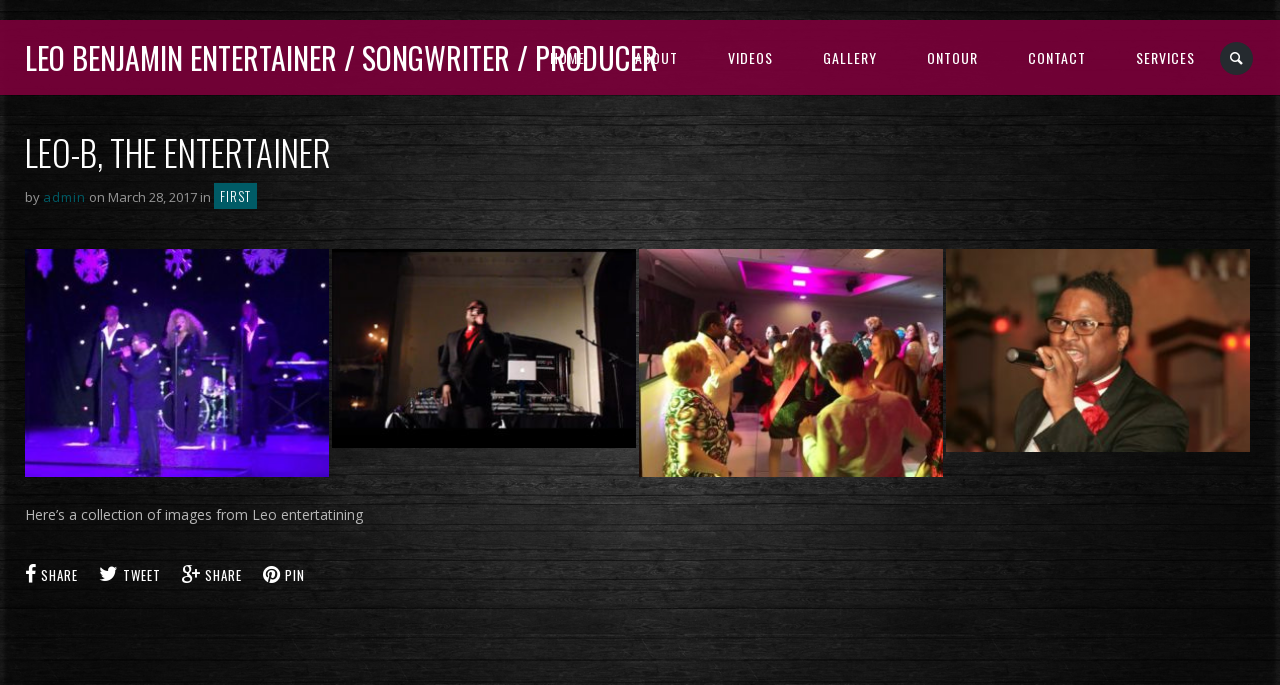

--- FILE ---
content_type: text/html; charset=UTF-8
request_url: https://www.leobenjamin.com/js_photo_albums/leo-on-stage/
body_size: 7421
content:
<!DOCTYPE html>
<html lang="en">
<head>
	<meta charset="UTF-8" />
	<title>Leo Benjamin ENTERTAINER / SONGWRITER / PRODUCER |   Leo-B, The Entertainer</title>
	<meta name="viewport" content="width=device-width, initial-scale=1, maximum-scale=1">  
			<link rel="shortcut icon" href="https://www.leobenjamin.com/wp-content/themes/jamsession/images/favicon.ico" type="image/x-icon" />
					<meta name='robots' content='max-image-preview:large' />
<link rel='dns-prefetch' href='//www.google.com' />
<link rel='dns-prefetch' href='//fonts.googleapis.com' />
<link rel='dns-prefetch' href='//s.w.org' />
<link rel="alternate" type="application/rss+xml" title="Leo Benjamin ENTERTAINER / SONGWRITER / PRODUCER &raquo; Feed" href="https://www.leobenjamin.com/feed/" />
<link rel="alternate" type="application/rss+xml" title="Leo Benjamin ENTERTAINER / SONGWRITER / PRODUCER &raquo; Comments Feed" href="https://www.leobenjamin.com/comments/feed/" />
<script type="text/javascript">
window._wpemojiSettings = {"baseUrl":"https:\/\/s.w.org\/images\/core\/emoji\/13.1.0\/72x72\/","ext":".png","svgUrl":"https:\/\/s.w.org\/images\/core\/emoji\/13.1.0\/svg\/","svgExt":".svg","source":{"concatemoji":"https:\/\/www.leobenjamin.com\/wp-includes\/js\/wp-emoji-release.min.js?ver=5.9.12"}};
/*! This file is auto-generated */
!function(e,a,t){var n,r,o,i=a.createElement("canvas"),p=i.getContext&&i.getContext("2d");function s(e,t){var a=String.fromCharCode;p.clearRect(0,0,i.width,i.height),p.fillText(a.apply(this,e),0,0);e=i.toDataURL();return p.clearRect(0,0,i.width,i.height),p.fillText(a.apply(this,t),0,0),e===i.toDataURL()}function c(e){var t=a.createElement("script");t.src=e,t.defer=t.type="text/javascript",a.getElementsByTagName("head")[0].appendChild(t)}for(o=Array("flag","emoji"),t.supports={everything:!0,everythingExceptFlag:!0},r=0;r<o.length;r++)t.supports[o[r]]=function(e){if(!p||!p.fillText)return!1;switch(p.textBaseline="top",p.font="600 32px Arial",e){case"flag":return s([127987,65039,8205,9895,65039],[127987,65039,8203,9895,65039])?!1:!s([55356,56826,55356,56819],[55356,56826,8203,55356,56819])&&!s([55356,57332,56128,56423,56128,56418,56128,56421,56128,56430,56128,56423,56128,56447],[55356,57332,8203,56128,56423,8203,56128,56418,8203,56128,56421,8203,56128,56430,8203,56128,56423,8203,56128,56447]);case"emoji":return!s([10084,65039,8205,55357,56613],[10084,65039,8203,55357,56613])}return!1}(o[r]),t.supports.everything=t.supports.everything&&t.supports[o[r]],"flag"!==o[r]&&(t.supports.everythingExceptFlag=t.supports.everythingExceptFlag&&t.supports[o[r]]);t.supports.everythingExceptFlag=t.supports.everythingExceptFlag&&!t.supports.flag,t.DOMReady=!1,t.readyCallback=function(){t.DOMReady=!0},t.supports.everything||(n=function(){t.readyCallback()},a.addEventListener?(a.addEventListener("DOMContentLoaded",n,!1),e.addEventListener("load",n,!1)):(e.attachEvent("onload",n),a.attachEvent("onreadystatechange",function(){"complete"===a.readyState&&t.readyCallback()})),(n=t.source||{}).concatemoji?c(n.concatemoji):n.wpemoji&&n.twemoji&&(c(n.twemoji),c(n.wpemoji)))}(window,document,window._wpemojiSettings);
</script>
<style type="text/css">
img.wp-smiley,
img.emoji {
	display: inline !important;
	border: none !important;
	box-shadow: none !important;
	height: 1em !important;
	width: 1em !important;
	margin: 0 0.07em !important;
	vertical-align: -0.1em !important;
	background: none !important;
	padding: 0 !important;
}
</style>
	<link rel='stylesheet' id='dashicons-css'  href='https://www.leobenjamin.com/wp-includes/css/dashicons.min.css?ver=5.9.12' type='text/css' media='all' />
<link rel='stylesheet' id='thickbox-css'  href='https://www.leobenjamin.com/wp-includes/js/thickbox/thickbox.css?ver=5.9.12' type='text/css' media='all' />
<link rel='stylesheet' id='wp-block-library-css'  href='https://www.leobenjamin.com/wp-includes/css/dist/block-library/style.min.css?ver=5.9.12' type='text/css' media='all' />
<style id='global-styles-inline-css' type='text/css'>
body{--wp--preset--color--black: #000000;--wp--preset--color--cyan-bluish-gray: #abb8c3;--wp--preset--color--white: #ffffff;--wp--preset--color--pale-pink: #f78da7;--wp--preset--color--vivid-red: #cf2e2e;--wp--preset--color--luminous-vivid-orange: #ff6900;--wp--preset--color--luminous-vivid-amber: #fcb900;--wp--preset--color--light-green-cyan: #7bdcb5;--wp--preset--color--vivid-green-cyan: #00d084;--wp--preset--color--pale-cyan-blue: #8ed1fc;--wp--preset--color--vivid-cyan-blue: #0693e3;--wp--preset--color--vivid-purple: #9b51e0;--wp--preset--gradient--vivid-cyan-blue-to-vivid-purple: linear-gradient(135deg,rgba(6,147,227,1) 0%,rgb(155,81,224) 100%);--wp--preset--gradient--light-green-cyan-to-vivid-green-cyan: linear-gradient(135deg,rgb(122,220,180) 0%,rgb(0,208,130) 100%);--wp--preset--gradient--luminous-vivid-amber-to-luminous-vivid-orange: linear-gradient(135deg,rgba(252,185,0,1) 0%,rgba(255,105,0,1) 100%);--wp--preset--gradient--luminous-vivid-orange-to-vivid-red: linear-gradient(135deg,rgba(255,105,0,1) 0%,rgb(207,46,46) 100%);--wp--preset--gradient--very-light-gray-to-cyan-bluish-gray: linear-gradient(135deg,rgb(238,238,238) 0%,rgb(169,184,195) 100%);--wp--preset--gradient--cool-to-warm-spectrum: linear-gradient(135deg,rgb(74,234,220) 0%,rgb(151,120,209) 20%,rgb(207,42,186) 40%,rgb(238,44,130) 60%,rgb(251,105,98) 80%,rgb(254,248,76) 100%);--wp--preset--gradient--blush-light-purple: linear-gradient(135deg,rgb(255,206,236) 0%,rgb(152,150,240) 100%);--wp--preset--gradient--blush-bordeaux: linear-gradient(135deg,rgb(254,205,165) 0%,rgb(254,45,45) 50%,rgb(107,0,62) 100%);--wp--preset--gradient--luminous-dusk: linear-gradient(135deg,rgb(255,203,112) 0%,rgb(199,81,192) 50%,rgb(65,88,208) 100%);--wp--preset--gradient--pale-ocean: linear-gradient(135deg,rgb(255,245,203) 0%,rgb(182,227,212) 50%,rgb(51,167,181) 100%);--wp--preset--gradient--electric-grass: linear-gradient(135deg,rgb(202,248,128) 0%,rgb(113,206,126) 100%);--wp--preset--gradient--midnight: linear-gradient(135deg,rgb(2,3,129) 0%,rgb(40,116,252) 100%);--wp--preset--duotone--dark-grayscale: url('#wp-duotone-dark-grayscale');--wp--preset--duotone--grayscale: url('#wp-duotone-grayscale');--wp--preset--duotone--purple-yellow: url('#wp-duotone-purple-yellow');--wp--preset--duotone--blue-red: url('#wp-duotone-blue-red');--wp--preset--duotone--midnight: url('#wp-duotone-midnight');--wp--preset--duotone--magenta-yellow: url('#wp-duotone-magenta-yellow');--wp--preset--duotone--purple-green: url('#wp-duotone-purple-green');--wp--preset--duotone--blue-orange: url('#wp-duotone-blue-orange');--wp--preset--font-size--small: 13px;--wp--preset--font-size--medium: 20px;--wp--preset--font-size--large: 36px;--wp--preset--font-size--x-large: 42px;}.has-black-color{color: var(--wp--preset--color--black) !important;}.has-cyan-bluish-gray-color{color: var(--wp--preset--color--cyan-bluish-gray) !important;}.has-white-color{color: var(--wp--preset--color--white) !important;}.has-pale-pink-color{color: var(--wp--preset--color--pale-pink) !important;}.has-vivid-red-color{color: var(--wp--preset--color--vivid-red) !important;}.has-luminous-vivid-orange-color{color: var(--wp--preset--color--luminous-vivid-orange) !important;}.has-luminous-vivid-amber-color{color: var(--wp--preset--color--luminous-vivid-amber) !important;}.has-light-green-cyan-color{color: var(--wp--preset--color--light-green-cyan) !important;}.has-vivid-green-cyan-color{color: var(--wp--preset--color--vivid-green-cyan) !important;}.has-pale-cyan-blue-color{color: var(--wp--preset--color--pale-cyan-blue) !important;}.has-vivid-cyan-blue-color{color: var(--wp--preset--color--vivid-cyan-blue) !important;}.has-vivid-purple-color{color: var(--wp--preset--color--vivid-purple) !important;}.has-black-background-color{background-color: var(--wp--preset--color--black) !important;}.has-cyan-bluish-gray-background-color{background-color: var(--wp--preset--color--cyan-bluish-gray) !important;}.has-white-background-color{background-color: var(--wp--preset--color--white) !important;}.has-pale-pink-background-color{background-color: var(--wp--preset--color--pale-pink) !important;}.has-vivid-red-background-color{background-color: var(--wp--preset--color--vivid-red) !important;}.has-luminous-vivid-orange-background-color{background-color: var(--wp--preset--color--luminous-vivid-orange) !important;}.has-luminous-vivid-amber-background-color{background-color: var(--wp--preset--color--luminous-vivid-amber) !important;}.has-light-green-cyan-background-color{background-color: var(--wp--preset--color--light-green-cyan) !important;}.has-vivid-green-cyan-background-color{background-color: var(--wp--preset--color--vivid-green-cyan) !important;}.has-pale-cyan-blue-background-color{background-color: var(--wp--preset--color--pale-cyan-blue) !important;}.has-vivid-cyan-blue-background-color{background-color: var(--wp--preset--color--vivid-cyan-blue) !important;}.has-vivid-purple-background-color{background-color: var(--wp--preset--color--vivid-purple) !important;}.has-black-border-color{border-color: var(--wp--preset--color--black) !important;}.has-cyan-bluish-gray-border-color{border-color: var(--wp--preset--color--cyan-bluish-gray) !important;}.has-white-border-color{border-color: var(--wp--preset--color--white) !important;}.has-pale-pink-border-color{border-color: var(--wp--preset--color--pale-pink) !important;}.has-vivid-red-border-color{border-color: var(--wp--preset--color--vivid-red) !important;}.has-luminous-vivid-orange-border-color{border-color: var(--wp--preset--color--luminous-vivid-orange) !important;}.has-luminous-vivid-amber-border-color{border-color: var(--wp--preset--color--luminous-vivid-amber) !important;}.has-light-green-cyan-border-color{border-color: var(--wp--preset--color--light-green-cyan) !important;}.has-vivid-green-cyan-border-color{border-color: var(--wp--preset--color--vivid-green-cyan) !important;}.has-pale-cyan-blue-border-color{border-color: var(--wp--preset--color--pale-cyan-blue) !important;}.has-vivid-cyan-blue-border-color{border-color: var(--wp--preset--color--vivid-cyan-blue) !important;}.has-vivid-purple-border-color{border-color: var(--wp--preset--color--vivid-purple) !important;}.has-vivid-cyan-blue-to-vivid-purple-gradient-background{background: var(--wp--preset--gradient--vivid-cyan-blue-to-vivid-purple) !important;}.has-light-green-cyan-to-vivid-green-cyan-gradient-background{background: var(--wp--preset--gradient--light-green-cyan-to-vivid-green-cyan) !important;}.has-luminous-vivid-amber-to-luminous-vivid-orange-gradient-background{background: var(--wp--preset--gradient--luminous-vivid-amber-to-luminous-vivid-orange) !important;}.has-luminous-vivid-orange-to-vivid-red-gradient-background{background: var(--wp--preset--gradient--luminous-vivid-orange-to-vivid-red) !important;}.has-very-light-gray-to-cyan-bluish-gray-gradient-background{background: var(--wp--preset--gradient--very-light-gray-to-cyan-bluish-gray) !important;}.has-cool-to-warm-spectrum-gradient-background{background: var(--wp--preset--gradient--cool-to-warm-spectrum) !important;}.has-blush-light-purple-gradient-background{background: var(--wp--preset--gradient--blush-light-purple) !important;}.has-blush-bordeaux-gradient-background{background: var(--wp--preset--gradient--blush-bordeaux) !important;}.has-luminous-dusk-gradient-background{background: var(--wp--preset--gradient--luminous-dusk) !important;}.has-pale-ocean-gradient-background{background: var(--wp--preset--gradient--pale-ocean) !important;}.has-electric-grass-gradient-background{background: var(--wp--preset--gradient--electric-grass) !important;}.has-midnight-gradient-background{background: var(--wp--preset--gradient--midnight) !important;}.has-small-font-size{font-size: var(--wp--preset--font-size--small) !important;}.has-medium-font-size{font-size: var(--wp--preset--font-size--medium) !important;}.has-large-font-size{font-size: var(--wp--preset--font-size--large) !important;}.has-x-large-font-size{font-size: var(--wp--preset--font-size--x-large) !important;}
</style>
<link rel='stylesheet' id='contact-form-7-css'  href='https://www.leobenjamin.com/wp-content/plugins/contact-form-7/includes/css/styles.css?ver=5.1.1' type='text/css' media='all' />
<link rel='stylesheet' id='rs-plugin-settings-css'  href='https://www.leobenjamin.com/wp-content/plugins/revslider/public/assets/css/settings.css?ver=5.3.0.2' type='text/css' media='all' />
<style id='rs-plugin-settings-inline-css' type='text/css'>
#rs-demo-id {}
</style>
<link rel='stylesheet' id='wpos-slick-style-css'  href='https://www.leobenjamin.com/wp-content/plugins/wp-slick-slider-and-image-carousel/assets/css/slick.css?ver=1.6.2' type='text/css' media='all' />
<link rel='stylesheet' id='wpsisac-public-style-css'  href='https://www.leobenjamin.com/wp-content/plugins/wp-slick-slider-and-image-carousel/assets/css/slick-slider-style.css?ver=1.6.2' type='text/css' media='all' />
<link rel='stylesheet' id='style-css'  href='https://www.leobenjamin.com/wp-content/themes/jamsession/style.css?ver=5.9.12' type='text/css' media='all' />
<link rel='stylesheet' id='jamsession-opensans-oswald-css'  href='https://fonts.googleapis.com/css?family=Open+Sans%3A400%2C600%2C700%2C800%7COswald%3A300%2C400%2C700&#038;subset=latin%2Clatin-ext&#038;ver=5.9.12' type='text/css' media='all' />
<link rel='stylesheet' id='justified_gallery_css-css'  href='https://www.leobenjamin.com/wp-content/themes/jamsession/css/justifiedGallery.min.css?ver=5.9.12' type='text/css' media='all' />
<link rel='stylesheet' id='mediaelement-css'  href='https://www.leobenjamin.com/wp-includes/js/mediaelement/mediaelementplayer-legacy.min.css?ver=4.2.16' type='text/css' media='all' />
<link rel='stylesheet' id='wp-mediaelement-css'  href='https://www.leobenjamin.com/wp-includes/js/mediaelement/wp-mediaelement.min.css?ver=5.9.12' type='text/css' media='all' />
<link rel='stylesheet' id='lightbox_style-css'  href='https://www.leobenjamin.com/wp-content/themes/jamsession/css/lightbox.css?ver=5.9.12' type='text/css' media='all' />
<script>if (document.location.protocol != "https:") {document.location = document.URL.replace(/^http:/i, "https:");}</script><script type='text/javascript' src='https://www.leobenjamin.com/wp-includes/js/jquery/jquery.min.js?ver=3.6.0' id='jquery-core-js'></script>
<script type='text/javascript' src='https://www.leobenjamin.com/wp-includes/js/jquery/jquery-migrate.min.js?ver=3.3.2' id='jquery-migrate-js'></script>
<script type='text/javascript' src='https://www.leobenjamin.com/wp-content/plugins/revslider/public/assets/js/jquery.themepunch.tools.min.js?ver=5.3.0.2' id='tp-tools-js'></script>
<script type='text/javascript' src='https://www.leobenjamin.com/wp-content/plugins/revslider/public/assets/js/jquery.themepunch.revolution.min.js?ver=5.3.0.2' id='revmin-js'></script>
<script type='text/javascript' src='https://www.google.com/recaptcha/api.js?ver=5.9.12' id='recaptcha_api-js'></script>
<link rel="https://api.w.org/" href="https://www.leobenjamin.com/wp-json/" /><link rel="EditURI" type="application/rsd+xml" title="RSD" href="https://www.leobenjamin.com/xmlrpc.php?rsd" />
<link rel="wlwmanifest" type="application/wlwmanifest+xml" href="https://www.leobenjamin.com/wp-includes/wlwmanifest.xml" /> 
<meta name="generator" content="WordPress 5.9.12" />
<link rel="canonical" href="https://www.leobenjamin.com/js_photo_albums/leo-on-stage/" />
<link rel='shortlink' href='https://www.leobenjamin.com/?p=88' />
<link rel="alternate" type="application/json+oembed" href="https://www.leobenjamin.com/wp-json/oembed/1.0/embed?url=https%3A%2F%2Fwww.leobenjamin.com%2Fjs_photo_albums%2Fleo-on-stage%2F" />
<link rel="alternate" type="text/xml+oembed" href="https://www.leobenjamin.com/wp-json/oembed/1.0/embed?url=https%3A%2F%2Fwww.leobenjamin.com%2Fjs_photo_albums%2Fleo-on-stage%2F&#038;format=xml" />
<!-- Analytics by WP-Statistics v12.6 - https://wp-statistics.com/ -->
      <!--Customizer CSS--> 
      <style type="text/css">
        #logo a { color: #ffffff ; } #logo { background-color : transparent; outline: 0;}#main_menu, .menu { background-color : transparent;}#menu_navigation { background-color : rgba(124,0,58,0.9);}#search_blog { background-color : transparent;}.use_mobile { background-color : rgba(124,0,58,0.9);}#main_menu ul ul, .menu ul ul, #news_badge, #front_page_news_bar { background-color : rgba(124,0,58,0.9);}#main_menu ul li:hover, .menu ul li:hover { background-color : rgba(124,0,58,0.9);}.copy, .price_container, p.price ins { color: #7c003a;}#main_menu ul li a { color: #ffffff ; }.menu ul li a { color: #ffffff ; }.btt_left, .btt_right { background-color: #ffffff ; }.copy { background-color: #ffffff ; }#main_menu li.current-menu-item > a, .menu li.current-menu-item > a { color: #ffffff ; }#main_menu li.current-menu-ancestor > a, .menu li.current-menu-ancestor > a { color: #ffffff ; }#logo {top: 20px; line-height: 75px; font-size: 30px;}#menu_navigation {top: 20px; }#main_menu ul li a, .menu ul li a {line-height: 75px;}#main_menu ul ul li a, .menu ul ul li a {line-height: 35px;} #commentform input[type="submit"]:hover, #sidebar input[type="submit"]:hover, #inline_search input[type="submit"]:hover, .js_swp_theme_button:hover,  #contactform input[type="submit"]:hover, .reply:hover, .post_cat a, .pagination_links a, .post_tag a:hover, .event_actions a:hover, .custom_actions, .fb_actions:hover, .mejs-time-current, #wp-calendar thead, #sidebar .tagcloud a:hover,  .slideTitle, .woocommerce span.onsale, .woocommerce-page span.onsale, .woocommerce a.added_to_cart, .woocommerce-page a.added_to_cart, .main_spinner {background-color: #005b66;}a, .post_author a, #sidebar a:hover, .required, .required_field, .error, .archive_name, .social_share a:hover, .social_links a:hover, .footer_share a:hover, .event_meta_date, .event_buy_list a {color: #005b66;}#commentform input[type="submit"], #sidebar input[type="submit"], #inline_search input[type="submit"], #contactform input[type="submit"], .js_swp_theme_button,  .reply, .post_cat a:hover, .current_tax, .post_tag a, #sidebar .tagcloud a, .pagination_links a:hover, .event_actions a, .custom_actions:hover, .back_to_top_btn {background-color: #7c003a;}.woocommerce #content input.button, .woocommerce #respond input#submit, .woocommerce a.button, .woocommerce button.button, .woocommerce input.button, .woocommerce-page #content input.button, .woocommerce-page #respond input#submit, .woocommerce-page a.button, .woocommerce-page button.button, .woocommerce-page input.button{background-color: #7c003a !important;}.woocommerce #content input.button:hover, .woocommerce #respond input#submit:hover, .woocommerce a.button:hover, .woocommerce button.button:hover, .woocommerce input.button:hover, .woocommerce-page #content input.button:hover, .woocommerce-page #respond input#submit:hover, .woocommerce-page a.button:hover, .woocommerce-page button.button:hover, .woocommerce-page input.button:hover {background-color: #005b66 !important;}.woocommerce .woocommerce-info:before, .woocommerce-page .woocommerce-info:before {background-color: #005b66;}#single_price p.price, .price .amount {color: #7c003a;}.post_cat a, .post_tag a { color : #ffffff;}.post_item:hover, .post_item_gallery:hover, .post_item_woo:hover {box-shadow: 0 0 16px 10px #005b66;}.post_item_event:hover {box-shadow: 0 0 25px #005b66;}#mobile_menu, #news_badge, #front_page_news_bar a, #sidebar .tagcloud a, .post_tag a, .post_cat a:hover, .custom_actions:hover > a, #comments .reply a, .pagination_links a:hover, #commentform input[type="submit"], #sidebar input[type="submit"], #inline_search input[type="submit"], .js_swp_theme_button a, #contactform input[type="submit"], .woocommerce a.button, .woocommerce-page a.button, .current_tax, .woocommerce-page button.button.alt, .woocommerce button.button.alt, .woocommerce-page #respond input#submit {color: #ffffff;}#mobile_menu span { background-color: #ffffff;}#sidebar a:hover, .view_more a:hover, .event_item_list:hover > .event_venue_list a  {border-color: #005b66;}.post_item_title a:hover { border-bottom-color: #005b66;}.post_item:hover > .post_item_title a, .post_item_commerce_container:hover > .product_title a, .post_item_event_container:hover > .post_item_title a { border-bottom-color: #005b66;}::selection  {background: #005b66;}::-moz-selection  {background: #005b66;}::-webkit-selection  {background: #005b66;}blockquote {border-left-color: #005b66;}#post_content, #post_content_full, #sidebar, .event_meta, .album_meta, #album_listing, #event_listing, .js_swp_container { background-color: rgba(0,0,0,0.4); }.post_item, .event_item_list { background-color: rgba(0,0,0,0.4); }.for_ajax_contact #contactform input[type="text"]:focus, .for_ajax_contact #contactform textarea:focus{border-bottom-color: #005b66; border-left-color: #005b66;}		   
      </style> 
      <!--/Customizer CSS-->
      <meta name="generator" content="Powered by Visual Composer - drag and drop page builder for WordPress."/>
<!--[if lte IE 9]><link rel="stylesheet" type="text/css" href="https://www.leobenjamin.com/wp-content/plugins/js_composer/assets/css/vc_lte_ie9.min.css" media="screen"><![endif]-->  
		<style type="text/css">  
		body { background-color: #1c2023; }  
		</style>  
		<meta name="generator" content="Powered by Slider Revolution 5.3.0.2 - responsive, Mobile-Friendly Slider Plugin for WordPress with comfortable drag and drop interface." />
<noscript><style type="text/css"> .wpb_animate_when_almost_visible { opacity: 1; }</style></noscript></head>

<body data-rsssl=1  class="js_photo_albums-template-default single single-js_photo_albums postid-88 wpb-js-composer js-comp-ver-5.1 vc_responsive" >
		<div class="wraper">
		<div id="header">
			<div id="logo">
											<a href="https://www.leobenjamin.com"> Leo Benjamin ENTERTAINER / SONGWRITER / PRODUCER</a>
									</div>
			<div id="menu_navigation">
								<div id="search_blog">
					<div id="display_none">
						<div id="inline_search">
							<form role="search" method="get" class="search-form" action="https://www.leobenjamin.com/">
	<label>
		<input type="search" class="search-field" placeholder="Search for ..." value="" name="s" title="Search for:" />
	</label>
	<input type="submit" class="search-submit" value="Search" />
</form>
						</div>
					</div>
					<a title="Search..." href="#TB_inline?width=500&amp;height=45&amp;inlineId=display_none" class="thickbox">
						<span>
								<i class="icon-search"></i>
						</span>
					</a>
				</div>
								<div id="mobile_menu">
				<!--	<i class="icon-menu"></i> -->
				<div class="mobile_permanent_container">
					<div class="mobile_permanent">
						<span class="menu_1"></span>
						<span class="menu_2"></span>
						<span class="menu_3"></span>
					</div>
				</div>	
				</div>
				<div id="main_menu" class="menu-menu-1-container"><ul id="menu-menu-1" class="menu"><li id="menu-item-8" class="menu-item menu-item-type-post_type menu-item-object-page menu-item-home menu-item-8"><a href="https://www.leobenjamin.com/">Home</a></li>
<li id="menu-item-9" class="menu-item menu-item-type-post_type menu-item-object-page menu-item-9"><a href="https://www.leobenjamin.com/about/">About</a></li>
<li id="menu-item-30" class="menu-item menu-item-type-post_type menu-item-object-page menu-item-30"><a href="https://www.leobenjamin.com/videos/">Videos</a></li>
<li id="menu-item-44" class="menu-item menu-item-type-post_type menu-item-object-page menu-item-44"><a href="https://www.leobenjamin.com/gallery/">Gallery</a></li>
<li id="menu-item-48" class="menu-item menu-item-type-post_type menu-item-object-page menu-item-48"><a href="https://www.leobenjamin.com/ontour/">Ontour</a></li>
<li id="menu-item-10" class="menu-item menu-item-type-post_type menu-item-object-page menu-item-10"><a href="https://www.leobenjamin.com/contact/">Contact</a></li>
<li id="menu-item-62" class="menu-item menu-item-type-post_type menu-item-object-page menu-item-62"><a href="https://www.leobenjamin.com/services/">Services</a></li>
</ul></div>			</div>
		</div>
		
			
<div id="main_content">
	
	
	<div id="post_title" >Leo-B, The Entertainer</div>			
			<div id="postmeta_custom">
			by <span class="post_author"><a href="https://www.leobenjamin.com/author/admin/">admin</a></span> on March 28, 2017 in  <span class="post_cat"><a href="https://www.leobenjamin.com/photo_album_category/first/" rel="tag">First</a></span> 
			</div>
			<div id="post_content_container"> 						<div class="post_item_gallery" >
							<a href="https://www.leobenjamin.com/wp-content/uploads/2017/03/IMG_19762076969054.jpeg" data-lightbox="photo_album"  >
								<div class="post_image_container">
									<div class="post_icon_more">
										<i class="icon-picture"></i> 
									</div>
									<div class="post_fader"></div>
									<img width="300" height="225" src="https://www.leobenjamin.com/wp-content/uploads/2017/03/IMG_19762076969054-300x225.jpeg" class="attachment-medium size-medium" alt="" loading="lazy" srcset="https://www.leobenjamin.com/wp-content/uploads/2017/03/IMG_19762076969054-300x225.jpeg 300w, https://www.leobenjamin.com/wp-content/uploads/2017/03/IMG_19762076969054-768x576.jpeg 768w, https://www.leobenjamin.com/wp-content/uploads/2017/03/IMG_19762076969054.jpeg 960w" sizes="(max-width: 300px) 100vw, 300px" />								</div>
							</a>
						</div>	
												<div class="post_item_gallery" >
							<a href="https://www.leobenjamin.com/wp-content/uploads/2017/03/superstition.jpg" data-lightbox="photo_album"  >
								<div class="post_image_container">
									<div class="post_icon_more">
										<i class="icon-picture"></i> 
									</div>
									<div class="post_fader"></div>
									<img width="300" height="196" src="https://www.leobenjamin.com/wp-content/uploads/2017/03/superstition-300x196.jpg" class="attachment-medium size-medium" alt="" loading="lazy" srcset="https://www.leobenjamin.com/wp-content/uploads/2017/03/superstition-300x196.jpg 300w, https://www.leobenjamin.com/wp-content/uploads/2017/03/superstition.jpg 667w" sizes="(max-width: 300px) 100vw, 300px" />								</div>
							</a>
						</div>	
												<div class="post_item_gallery" >
							<a href="https://www.leobenjamin.com/wp-content/uploads/2017/03/17798898_10158529205060444_5292955807353381690_n.jpg" data-lightbox="photo_album"  >
								<div class="post_image_container">
									<div class="post_icon_more">
										<i class="icon-picture"></i> 
									</div>
									<div class="post_fader"></div>
									<img width="300" height="225" src="https://www.leobenjamin.com/wp-content/uploads/2017/03/17798898_10158529205060444_5292955807353381690_n-300x225.jpg" class="attachment-medium size-medium" alt="" loading="lazy" srcset="https://www.leobenjamin.com/wp-content/uploads/2017/03/17798898_10158529205060444_5292955807353381690_n-300x225.jpg 300w, https://www.leobenjamin.com/wp-content/uploads/2017/03/17798898_10158529205060444_5292955807353381690_n-768x576.jpg 768w, https://www.leobenjamin.com/wp-content/uploads/2017/03/17798898_10158529205060444_5292955807353381690_n.jpg 960w" sizes="(max-width: 300px) 100vw, 300px" />								</div>
							</a>
						</div>	
												<div class="post_item_gallery" >
							<a href="https://www.leobenjamin.com/wp-content/uploads/2017/03/Leo-B-with-American-Drifters.jpg" data-lightbox="photo_album"  >
								<div class="post_image_container">
									<div class="post_icon_more">
										<i class="icon-picture"></i> 
									</div>
									<div class="post_fader"></div>
									<img width="300" height="200" src="https://www.leobenjamin.com/wp-content/uploads/2017/03/Leo-B-with-American-Drifters-300x200.jpg" class="attachment-medium size-medium" alt="" loading="lazy" srcset="https://www.leobenjamin.com/wp-content/uploads/2017/03/Leo-B-with-American-Drifters-300x200.jpg 300w, https://www.leobenjamin.com/wp-content/uploads/2017/03/Leo-B-with-American-Drifters-768x512.jpg 768w, https://www.leobenjamin.com/wp-content/uploads/2017/03/Leo-B-with-American-Drifters-1024x683.jpg 1024w" sizes="(max-width: 300px) 100vw, 300px" />								</div>
							</a>
						</div>	
										<div id="content_loader"></div>
			</div>
	

		<div class="custom_content">
		<p>Here&#8217;s a collection of images from Leo entertatining</p>
		</div>
		
			<div class="clearfix"></div>
	<div class="social_share">
		<a href="http://www.facebook.com/sharer.php?u=https%3A%2F%2Fwww.leobenjamin.com%2Fjs_photo_albums%2Fleo-on-stage%2F&amp;t=Leo-B%2C+The+Entertainer" target="_blank">
			<i class="icon-facebook"></i> <span class="share_text">SHARE</span>
		</a>
		<a href="https://twitter.com/share?url=https%3A%2F%2Fwww.leobenjamin.com%2Fjs_photo_albums%2Fleo-on-stage%2F" target="_blank">
			<i class="icon-twitter"></i>  <span class="share_text">TWEET</span>
		</a>
		<a href="https://plus.google.com/share?url=https%3A%2F%2Fwww.leobenjamin.com%2Fjs_photo_albums%2Fleo-on-stage%2F" target="_blank">
			<i class="icon-gplus"></i>  <span class="share_text">SHARE</span>
		</a>
		
				<a href="http://pinterest.com/pin/create/button/?url=https%3A%2F%2Fwww.leobenjamin.com%2Fjs_photo_albums%2Fleo-on-stage%2F&amp;media=https://www.leobenjamin.com/wp-content/uploads/2017/03/IMG_19762076969054.jpeg" target="_blank">
			<i class="icon-pinterest"></i>  <span class="share_text">PIN</span>
		</a>
				
	</div>
		
			
		
		
	</div>


	<div class="clearfix"></div>
	
</div>
	

	

						<div class="push"></div>
			
	<div id="canvas_image" class="js_swp_background_image_cover" data-bgimage="https://www.leobenjamin.com/wp-content/themes/jamsession/images/textures/tex8.jpg">
	</div>

		 </div> <!-- wraper -->
		 <div class="main_spinner"></div>
		<div class="copy">© Leo Benjamin 2017 | All Rights Reserved</div>				<script type='text/javascript' src='https://www.leobenjamin.com/wp-includes/js/comment-reply.min.js?ver=5.9.12' id='comment-reply-js'></script>
<script type='text/javascript' id='thickbox-js-extra'>
/* <![CDATA[ */
var thickboxL10n = {"next":"Next >","prev":"< Prev","image":"Image","of":"of","close":"Close","noiframes":"This feature requires inline frames. You have iframes disabled or your browser does not support them.","loadingAnimation":"https:\/\/www.leobenjamin.com\/wp-includes\/js\/thickbox\/loadingAnimation.gif"};
/* ]]> */
</script>
<script type='text/javascript' src='https://www.leobenjamin.com/wp-includes/js/thickbox/thickbox.js?ver=3.1-20121105' id='thickbox-js'></script>
<script type='text/javascript' id='contact-form-7-js-extra'>
/* <![CDATA[ */
var wpcf7 = {"apiSettings":{"root":"https:\/\/www.leobenjamin.com\/wp-json\/contact-form-7\/v1","namespace":"contact-form-7\/v1"}};
/* ]]> */
</script>
<script type='text/javascript' src='https://www.leobenjamin.com/wp-content/plugins/contact-form-7/includes/js/scripts.js?ver=5.1.1' id='contact-form-7-js'></script>
<script type='text/javascript' src='https://www.leobenjamin.com/wp-content/themes/jamsession/js/jquery.justifiedGallery.min.js?ver=5.9.12' id='justified_gallery-js'></script>
<script type='text/javascript' src='https://www.leobenjamin.com/wp-content/themes/jamsession/js/imagesloaded.pkgd.min.js?ver=5.9.12' id='images-loaded-js'></script>
<script type='text/javascript' src='https://www.leobenjamin.com/wp-content/themes/jamsession/js/jquery.debouncedresize.js?ver=5.9.12' id='debounce-resize-js'></script>
<script type='text/javascript' src='https://www.leobenjamin.com/wp-content/themes/jamsession/js/isotope.pkgd.min.js?ver=5.9.12' id='isotope-script-js'></script>
<script type='text/javascript' src='https://www.leobenjamin.com/wp-content/themes/jamsession/js/start_isotope.js?ver=5.9.12' id='start_isotope-js'></script>
<script type='text/javascript' src='https://www.leobenjamin.com/wp-content/themes/jamsession/supersized/js/jquery.easing.min.js?ver=5.9.12' id='jquery-easing-js'></script>
<script type='text/javascript' src='https://www.leobenjamin.com/wp-content/themes/jamsession/js/responsive_menu.js?ver=5.9.12' id='responsive_menu-js'></script>
<script type='text/javascript' id='mediaelement-core-js-before'>
var mejsL10n = {"language":"en","strings":{"mejs.download-file":"Download File","mejs.install-flash":"You are using a browser that does not have Flash player enabled or installed. Please turn on your Flash player plugin or download the latest version from https:\/\/get.adobe.com\/flashplayer\/","mejs.fullscreen":"Fullscreen","mejs.play":"Play","mejs.pause":"Pause","mejs.time-slider":"Time Slider","mejs.time-help-text":"Use Left\/Right Arrow keys to advance one second, Up\/Down arrows to advance ten seconds.","mejs.live-broadcast":"Live Broadcast","mejs.volume-help-text":"Use Up\/Down Arrow keys to increase or decrease volume.","mejs.unmute":"Unmute","mejs.mute":"Mute","mejs.volume-slider":"Volume Slider","mejs.video-player":"Video Player","mejs.audio-player":"Audio Player","mejs.captions-subtitles":"Captions\/Subtitles","mejs.captions-chapters":"Chapters","mejs.none":"None","mejs.afrikaans":"Afrikaans","mejs.albanian":"Albanian","mejs.arabic":"Arabic","mejs.belarusian":"Belarusian","mejs.bulgarian":"Bulgarian","mejs.catalan":"Catalan","mejs.chinese":"Chinese","mejs.chinese-simplified":"Chinese (Simplified)","mejs.chinese-traditional":"Chinese (Traditional)","mejs.croatian":"Croatian","mejs.czech":"Czech","mejs.danish":"Danish","mejs.dutch":"Dutch","mejs.english":"English","mejs.estonian":"Estonian","mejs.filipino":"Filipino","mejs.finnish":"Finnish","mejs.french":"French","mejs.galician":"Galician","mejs.german":"German","mejs.greek":"Greek","mejs.haitian-creole":"Haitian Creole","mejs.hebrew":"Hebrew","mejs.hindi":"Hindi","mejs.hungarian":"Hungarian","mejs.icelandic":"Icelandic","mejs.indonesian":"Indonesian","mejs.irish":"Irish","mejs.italian":"Italian","mejs.japanese":"Japanese","mejs.korean":"Korean","mejs.latvian":"Latvian","mejs.lithuanian":"Lithuanian","mejs.macedonian":"Macedonian","mejs.malay":"Malay","mejs.maltese":"Maltese","mejs.norwegian":"Norwegian","mejs.persian":"Persian","mejs.polish":"Polish","mejs.portuguese":"Portuguese","mejs.romanian":"Romanian","mejs.russian":"Russian","mejs.serbian":"Serbian","mejs.slovak":"Slovak","mejs.slovenian":"Slovenian","mejs.spanish":"Spanish","mejs.swahili":"Swahili","mejs.swedish":"Swedish","mejs.tagalog":"Tagalog","mejs.thai":"Thai","mejs.turkish":"Turkish","mejs.ukrainian":"Ukrainian","mejs.vietnamese":"Vietnamese","mejs.welsh":"Welsh","mejs.yiddish":"Yiddish"}};
</script>
<script type='text/javascript' src='https://www.leobenjamin.com/wp-includes/js/mediaelement/mediaelement-and-player.min.js?ver=4.2.16' id='mediaelement-core-js'></script>
<script type='text/javascript' src='https://www.leobenjamin.com/wp-includes/js/mediaelement/mediaelement-migrate.min.js?ver=5.9.12' id='mediaelement-migrate-js'></script>
<script type='text/javascript' id='mediaelement-js-extra'>
/* <![CDATA[ */
var _wpmejsSettings = {"pluginPath":"\/wp-includes\/js\/mediaelement\/","classPrefix":"mejs-","stretching":"responsive"};
/* ]]> */
</script>
<script type='text/javascript' src='https://www.leobenjamin.com/wp-includes/js/mediaelement/wp-mediaelement.min.js?ver=5.9.12' id='wp-mediaelement-js'></script>
<script type='text/javascript' src='https://www.leobenjamin.com/wp-content/themes/jamsession/js/vc_swp.js?ver=5.9.12' id='vc_swp-js'></script>
<script type='text/javascript' id='js_swp_ajaxcf-js-extra'>
/* <![CDATA[ */
var DATAVALUES = {"ajaxurl":"https:\/\/www.leobenjamin.com\/wp-admin\/admin-ajax.php"};
/* ]]> */
</script>
<script type='text/javascript' src='https://www.leobenjamin.com/wp-content/themes/jamsession/js/js_swp_ajaxcf.js?ver=5.9.12' id='js_swp_ajaxcf-js'></script>
<script type='text/javascript' src='https://www.leobenjamin.com/wp-content/themes/jamsession/js/lightbox-2.6.min.js?ver=5.9.12' id='lightbox-js'></script>
	</body>
</html>

--- FILE ---
content_type: text/javascript
request_url: https://www.leobenjamin.com/wp-content/themes/jamsession/js/vc_swp.js?ver=5.9.12
body_size: 2012
content:
jQuery(document).ready( function($) {
	'use strict';
	
	
	var pageLoaded = 0;
	setTimeout(function() {
		if ( !pageLoaded) {
			doPageLoad($);
			pageLoaded = 1;
		}
	}, 3000);
	
	$(window).load(function() {
		if (!pageLoaded) {
			doPageLoad($);
			pageLoaded = 1;
		}
	});
	
	/*avoid ios devices to load from cache on back button pressed*/
	$(window).bind("pageshow", function(event) {
		if (event.originalEvent.persisted) {
			window.location.reload();
		}
	});
	
	$( ".menu" ).find("a").click(function(event) {
		if (this.target == "_blank") {
			return;
		}
		
		if( this.href.indexOf("#") == -1) {
			event.preventDefault();
			$(".wraper").css("opacity", "0");
			$(".copy").css("opacity", "0");
			$(location).attr('href', this.href);
		} else {
			var href = $(this).attr('href');
			var elemId = href.substring(href.indexOf("#"));

			if ($(elemId).length) {
				if ( typeof( $(elemId).offset() ) !== "undefined" ) {
				    
					event.preventDefault();				
					var menuPosition =  $("#menu_navigation").css("position");
					
					var paddTop = parseInt($(elemId).css('padding-top'));
					var navigationOffset = 0; 
					var stickyMenuHeight = 95;
					
					if ("75" == $("#menu_navigation").height()) {
						stickyMenuHeight = 60;
					}
					
					if ("fixed" != menuPosition) {
						navigationOffset = $("#menu_navigation").height() + $("#menu_navigation").offset().top;
					} else {
						stickyMenuHeight = 122;
					}
					var scrollPos = $(elemId).offset().top;
					if ( !inMobileView()) {
						scrollPos = scrollPos - navigationOffset - stickyMenuHeight + paddTop;
					}
					$('html, body').animate({
						  scrollTop: scrollPos
					}, 1000 );
				}
			}
		}
	});

	$( ".js_swp_parallax" ).each(function() {
		if( /Android|webOS|iPhone|iPad|iPod|BlackBerry|IEMobile|Opera Mini/i.test(navigator.userAgent) ) {
			$(this).addClass("ai_swp_no_scroll");
		} else {
			$(this).css("background-position", "50% 0");
			var $parallaxObject = $(this);
			
			$(window).scroll(function() {
				var yPos = -($(window).scrollTop() / $parallaxObject.data("pspeed")); 
				
				var newCoord = '50% '+ yPos + 'px';
				
				$parallaxObject.css("background-position", newCoord);
			});
		}
	});

	$( ".js_swp_background_image_cover" ).each(function() {
		var imgSrc = $(this).data("bgimage");
		$(this).css("background-image", "url("+imgSrc+")");
		$(this).css("background-position", "center center");
		$(this).css("background-repeat", "no-repeat");
		$(this).css("background-size","cover");		
	});
	
	$( ".js_swp_background_image" ).each(function() {
		var imgSrc = $(this).data("bgimage");
		$(this).css("background-image", "url("+imgSrc+")");
		$(this).css("background-position", "center center");
		$(this).css("background-repeat", "no-repeat");
		$(this).css("background-attachment", "fixed");
		$(this).css("background-size","cover");
	});	

	$( ".js_swp_overlay" ).each(function() {
		var bgColor = $(this).data("color");
		
		$(this).parent().css("position", "relative");
		
		$(this).css({
			"background-color" : bgColor,
			"position" : "absolute"
		});
	});
	
	$(".js_swp_video_bgc").each(function() {
		$(this).parent().css("position", "relative");
		$(this).parent().css("overflow", "hidden");
		var dataSource = $(this).data("source");
		
		var innerHTML = '<video width="100%" height="100%" preload="auto" loop autoplay src="'+dataSource+'">';
		innerHTML += '<source src="'+dataSource+'" type="video/webm">';
		innerHTML += '</video>';
		
		$(this).html(innerHTML);
		$(this).css("position", "absolute");
	});
	
	
	$(".js_swp_gallery_container").each(function() {
		var rowHeight = $(this).data("rheight");
		if (!$.isNumeric(rowHeight)) {
			rowHeight = 180;
		}
		$(this).justifiedGallery({
			rowHeight: rowHeight,
			lastRow: 'justify',
			margins: 0,
			captions: false,
			imagesAnimationDuration: 100
		});
		$(this).find("img").fadeTo("400", 1);
	});
	
	$(".img_mask").hover(
	function() {
		$(this).css("opacity", "1");
		$(this).css("border-width", $(this).height()/2 + 1);
		}, function() {
		$(this).css("opacity", "0");
		$(this).css("border-width", "0");
	}
	);
	
	var playPressed = 0;
	if ($(".js_swp_player")) {
		var js_swp_players = [];
		var js_swp_names = [];
		var current_player = 0;
		var player_count = 0;
		$( ".js_swp_player" ).find('audio').each(function() {
			var player = new MediaElementPlayer(
						'.'+$(this).attr("class"), 
							{
								audioWidth: "100%",
								success: function (mediaElement, domObject) {
									mediaElement.addEventListener('ended', function(e) {
										playerShowPlay();
									}, false);
									
									mediaElement.addEventListener("canplaythrough", function(){
										this.play();
									});
									
									mediaElement.addEventListener("play", function(){
										if (0 == playPressed) {
											this.pause();
										}
									});									
								}
							}
						);
			js_swp_players.push(player);
			player_count++;
			js_swp_names.push($(this).data("title"));
		});
		
		putPlayerTitle(js_swp_names[current_player]);
		showCurrentPlayer(current_player);
		
		/*elements needs some time to render*/
		setTimeout(function(){ 
			for (var i = 1; i < player_count; i++) {
				hideCurrentPlayer(i);
			}
		}, 300);
					
		$(".js_swp_audio_controls").find(".icon-play").click(function(){
			playPressed++;
			playerShowPause();
			showCurrentPlayer(current_player);
			js_swp_players[current_player].play();
			putPlayerTitle(js_swp_names[current_player]);
		});
		
		$(".js_swp_audio_controls").find(".icon-pause").click(function(){
			playerShowPlay();
			js_swp_players[current_player].pause();
		});
		
		$(".js_swp_audio_controls").find(".icon-fast-fw").click(function(){
			playPressed++;
			js_swp_players[current_player].pause();
			hideCurrentPlayer(current_player);
			current_player = incrementCurrentPlayer(current_player, js_swp_players.length);
			showCurrentPlayer(current_player);
			js_swp_players[current_player].play();
			putPlayerTitle(js_swp_names[current_player]);
			playerShowPause();
		});
		$(".js_swp_audio_controls").find(".icon-fast-bw").click(function(){
			playPressed++;
			js_swp_players[current_player].pause();
			hideCurrentPlayer(current_player);
			current_player = decrementCurrentPlayer(current_player, js_swp_players.length);
			showCurrentPlayer(current_player);
			js_swp_players[current_player].play();
			putPlayerTitle(js_swp_names[current_player]);
			playerShowPause();
		});
	}
	
	
	var lastScrollTop = 0;
	var oneTime = putContainerToTop($);
	$(window).scroll(function() {
		if (oneTime == 0) {
			var currentScroll = $(window).scrollTop();
			if (currentScroll < lastScrollTop){
			   oneTime = putContainerToTop($);
			}
			lastScrollTop = currentScroll;
		}
		
	});
	
})

function doPageLoad($) {
	$(".main_spinner").css("display","none");
	$(".wraper").css("opacity", "1");
	$(".copy").css("opacity", "1");
}

function putContainerToTop($) {
	if ( $("#full_page_container").length > 0) {
		var $firstChildRow = $("#full_page_container").children(":first");
		if ($firstChildRow.length > 0) {
			/*child element needs valid margin*/
			if ($firstChildRow.css("margin-top").replace("px", "") > 0) {
				return 1;
			}
		}
		var offset = $("#full_page_container").offset().top;
		if (offset > 0) {
			$("#full_page_container").css("margin-top", 0 - offset);
			return 1;
		}
	} else {
		return 1;
	}
	return 0;
}

function incrementCurrentPlayer(current, len) {
	current++;
	if (current == len) {
		return 0;
	}
	return current;
}

function decrementCurrentPlayer(current, len) {
	current--;
	if (current < 0) {
		return len - 1;
	}
	return current;
}

function showCurrentPlayer(current) {
	jQuery("#"+"mep_"+current).show("slow");
}
	
function hideCurrentPlayer(current)	{
	jQuery("#"+"mep_"+current).hide();
}

function putPlayerTitle(newTitle) {
	jQuery(".album_artist").text(newTitle);
}

function playerShowPause() {
	jQuery(".js_swp_audio_controls").find(".icon-play").hide();
	jQuery(".js_swp_audio_controls").find(".icon-pause").show();
}

function playerShowPlay() {
	jQuery(".js_swp_audio_controls").find(".icon-pause").hide();
	jQuery(".js_swp_audio_controls").find(".icon-play").show();
}

function inMobileView()
{
	return (jQuery("#mobile_menu").css("display") != "none");
}

--- FILE ---
content_type: text/javascript
request_url: https://www.leobenjamin.com/wp-content/themes/jamsession/js/responsive_menu.js?ver=5.9.12
body_size: 781
content:
jQuery(document).ready( function($) {
	'use strict';
	
	if (( $("#mobile_menu").css("display") != "none") && !useMobileMenuOnDesktop())
	{ 
		$("#main_menu").hide();
	}
	
	/*set mobile icon  line height*/
	setMobileMenuHeight();
	
	/* take care of resize event*/
	$(window).resize(function(){ 
		if ( !useMobileMenuOnDesktop()) {
			var winWidth = $(window).width(); 
			
			if ((winWidth > 767) && ($("#main_menu").css("display") == "none")) {
				$("#main_menu").removeAttr('style');
			}
			
			if ((winWidth <= 979) && ($("#main_menu").css("display") == "table"))
			{
				$("#main_menu").css("display", "none"); 
			}
		}
		setMobileMenuHeight();
	});
	
	/* mobile version for main menu */	
	if ( useMobileMenuOnDesktop()) {
		$(".use_mobile").find("#main_menu").find("ul").find("ul").css({
			"opacity" : "1",
			"height"  : "auto",
			"transition-property" : "none"
		});
		
		$(".use_mobile").find("#main_menu").find("ul").children("li").children("a").click(function(event) {
			if ( $(this).parent().has("ul").length) {
				$(this).parent().children("ul").slideToggle({
					duration: "100", 
					easing: "swing"
				});
				event.preventDefault(); 
			}
		});
		
		$("#search_blog").hide();
		$("#mobile_menu").css({
			'display' : 'block',
			'visibility' : 'visible',
			'width' : '100%',
			'text-align' : 'right',
			'font-size' : '26px'
		});
	}
	
	var oldBgc, oldStyle;
	$(".mobile_permanent").on("click", function(){
		if ( useMobileMenuOnDesktop())
		{
			if ( $(".use_mobile").is(':hidden')) {
				oldStyle = $("#menu_navigation").attr("style");
				$("#menu_navigation").removeAttr("style");
				oldBgc = $("#menu_navigation").css("background-color");
				$("#menu_navigation").attr("style", oldStyle);
				
				$("#main_menu").css("display", "table");
				$("#menu_navigation").css("background-color", "transparent");
				$("body").css("overflow-y", "hidden");
				$(".menu_2").fadeToggle(50);

				setTimeout(function() {  
					$("#menu_navigation").css("background-color", "transparent");
				}, 500);				
				
				addMenuRotation();
			}
			else {
				$("#main_menu").css("display", "table");
				$("#menu_navigation").css("background-color", oldBgc);
				$("body").css("overflow-y", "auto");
				removeMenuRotation();
				$(".menu_2").fadeToggle(50);
			}
			
			$(".use_mobile").fadeToggle(400);
			
			hideToogleContentUnder();				
		

		} else {
			if ( inMobileView()) {
				if ( $("#main_menu").is(':hidden')) {
					addMenuRotation();
				} else {
					removeMenuRotation();
				}
				$(".menu_2").fadeToggle(100);
				$("#main_menu").slideToggle(100, 'linear');
			}
		}
	}); 		
	
});	

function addMenuRotation()
{
	jQuery(".menu_1").addClass("rotate45");
	jQuery(".menu_3").addClass("rotate45Counter");	
}

function removeMenuRotation()
{
	jQuery(".menu_1").removeClass("rotate45");
	jQuery(".menu_3").removeClass("rotate45Counter");					
}

function useMobileMenuOnDesktop()
{
	return jQuery(".use_mobile").length > 0;
}

function hideToogleContentUnder()
{
	if (jQuery("#main_content").length > 0){
		jQuery("#main_content").fadeToggle(100);
	}
	
	if (jQuery("#title_all").length > 0){
		jQuery("#title_all").fadeToggle(100);
	}	
}

function setMobileMenuHeight()
{
	var logoHeight = jQuery("#logo").css("line-height");
	jQuery("#mobile_menu").css("line-height", logoHeight);
	jQuery(".mobile_permanent").css("height", logoHeight);
}

function inMobileView()
{
	return (jQuery("#mobile_menu").css("display") != "none");
}